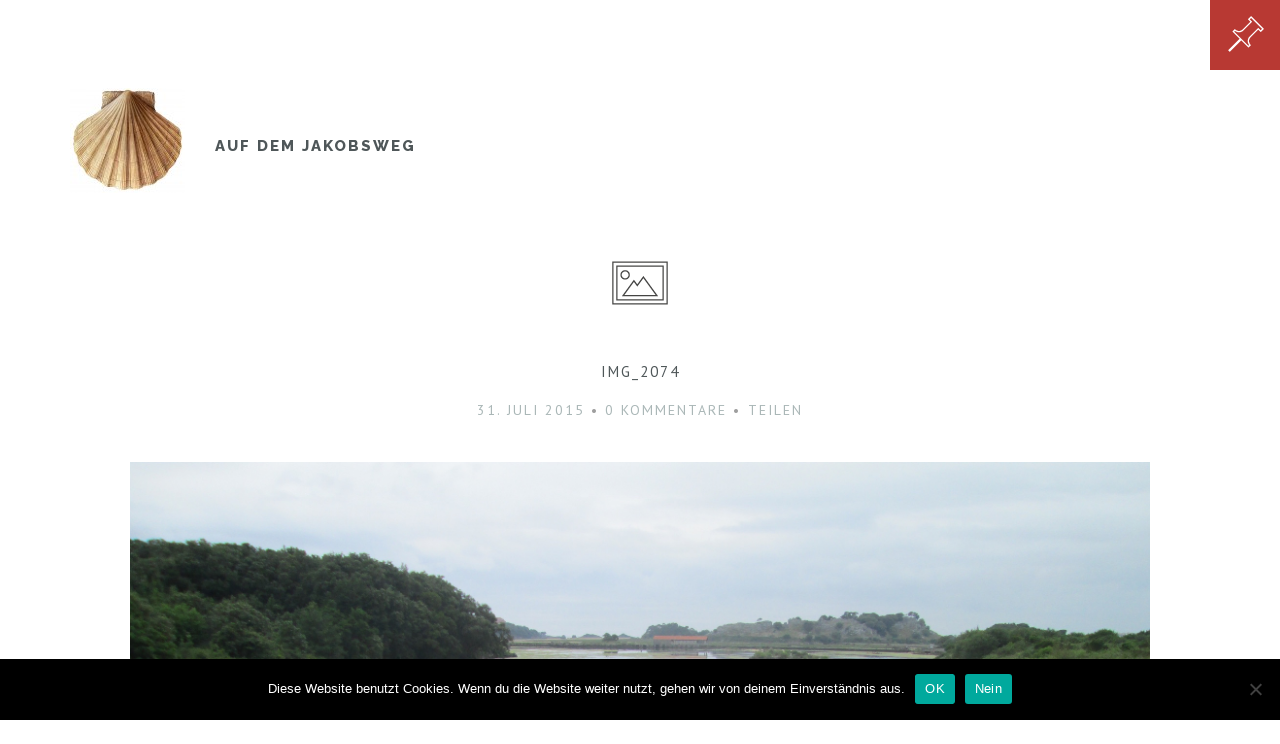

--- FILE ---
content_type: text/html; charset=UTF-8
request_url: https://auf-dem-jakobsweg.de/img_2074/
body_size: 7954
content:
<!DOCTYPE html>
<html id="doc" class="no-js" lang="de-DE">
<head>
<meta charset="UTF-8" />
<meta name="viewport" content="width=device-width,initial-scale=1">
<title>IMG_2074 | Auf dem Jakobsweg</title>
<link rel="profile" href="http://gmpg.org/xfn/11" />
<!--[if lt IE 9]>
<script src="https://auf-dem-jakobsweg.de/wp-content/themes/kioremoana/js/html5.js" type="text/javascript"></script>
<![endif]-->
<meta name='robots' content='max-image-preview:large' />
<link rel='dns-prefetch' href='//secure.gravatar.com' />
<link rel='dns-prefetch' href='//fonts.googleapis.com' />
<link rel='dns-prefetch' href='//s.w.org' />
<link rel='dns-prefetch' href='//v0.wordpress.com' />
<link rel="alternate" type="application/rss+xml" title="Auf dem Jakobsweg &raquo; Feed" href="https://auf-dem-jakobsweg.de/feed/" />
<link rel="alternate" type="application/rss+xml" title="Auf dem Jakobsweg &raquo; Kommentar-Feed" href="https://auf-dem-jakobsweg.de/comments/feed/" />
<link rel="alternate" type="application/rss+xml" title="Auf dem Jakobsweg &raquo; IMG_2074 Kommentar-Feed" href="https://auf-dem-jakobsweg.de/feed/?attachment_id=1556" />
<script type="text/javascript">
window._wpemojiSettings = {"baseUrl":"https:\/\/s.w.org\/images\/core\/emoji\/13.1.0\/72x72\/","ext":".png","svgUrl":"https:\/\/s.w.org\/images\/core\/emoji\/13.1.0\/svg\/","svgExt":".svg","source":{"concatemoji":"https:\/\/auf-dem-jakobsweg.de\/wp-includes\/js\/wp-emoji-release.min.js?ver=5.9.2"}};
/*! This file is auto-generated */
!function(e,a,t){var n,r,o,i=a.createElement("canvas"),p=i.getContext&&i.getContext("2d");function s(e,t){var a=String.fromCharCode;p.clearRect(0,0,i.width,i.height),p.fillText(a.apply(this,e),0,0);e=i.toDataURL();return p.clearRect(0,0,i.width,i.height),p.fillText(a.apply(this,t),0,0),e===i.toDataURL()}function c(e){var t=a.createElement("script");t.src=e,t.defer=t.type="text/javascript",a.getElementsByTagName("head")[0].appendChild(t)}for(o=Array("flag","emoji"),t.supports={everything:!0,everythingExceptFlag:!0},r=0;r<o.length;r++)t.supports[o[r]]=function(e){if(!p||!p.fillText)return!1;switch(p.textBaseline="top",p.font="600 32px Arial",e){case"flag":return s([127987,65039,8205,9895,65039],[127987,65039,8203,9895,65039])?!1:!s([55356,56826,55356,56819],[55356,56826,8203,55356,56819])&&!s([55356,57332,56128,56423,56128,56418,56128,56421,56128,56430,56128,56423,56128,56447],[55356,57332,8203,56128,56423,8203,56128,56418,8203,56128,56421,8203,56128,56430,8203,56128,56423,8203,56128,56447]);case"emoji":return!s([10084,65039,8205,55357,56613],[10084,65039,8203,55357,56613])}return!1}(o[r]),t.supports.everything=t.supports.everything&&t.supports[o[r]],"flag"!==o[r]&&(t.supports.everythingExceptFlag=t.supports.everythingExceptFlag&&t.supports[o[r]]);t.supports.everythingExceptFlag=t.supports.everythingExceptFlag&&!t.supports.flag,t.DOMReady=!1,t.readyCallback=function(){t.DOMReady=!0},t.supports.everything||(n=function(){t.readyCallback()},a.addEventListener?(a.addEventListener("DOMContentLoaded",n,!1),e.addEventListener("load",n,!1)):(e.attachEvent("onload",n),a.attachEvent("onreadystatechange",function(){"complete"===a.readyState&&t.readyCallback()})),(n=t.source||{}).concatemoji?c(n.concatemoji):n.wpemoji&&n.twemoji&&(c(n.twemoji),c(n.wpemoji)))}(window,document,window._wpemojiSettings);
</script>
<style type="text/css">
img.wp-smiley,
img.emoji {
	display: inline !important;
	border: none !important;
	box-shadow: none !important;
	height: 1em !important;
	width: 1em !important;
	margin: 0 0.07em !important;
	vertical-align: -0.1em !important;
	background: none !important;
	padding: 0 !important;
}
</style>
	<link rel='stylesheet' id='wp-block-library-css'  href='https://auf-dem-jakobsweg.de/wp-includes/css/dist/block-library/style.min.css?ver=5.9.2' type='text/css' media='all' />
<style id='wp-block-library-inline-css' type='text/css'>
.has-text-align-justify{text-align:justify;}
</style>
<link rel='stylesheet' id='mediaelement-css'  href='https://auf-dem-jakobsweg.de/wp-includes/js/mediaelement/mediaelementplayer-legacy.min.css?ver=4.2.16' type='text/css' media='all' />
<link rel='stylesheet' id='wp-mediaelement-css'  href='https://auf-dem-jakobsweg.de/wp-includes/js/mediaelement/wp-mediaelement.min.css?ver=5.9.2' type='text/css' media='all' />
<style id='global-styles-inline-css' type='text/css'>
body{--wp--preset--color--black: #000000;--wp--preset--color--cyan-bluish-gray: #abb8c3;--wp--preset--color--white: #ffffff;--wp--preset--color--pale-pink: #f78da7;--wp--preset--color--vivid-red: #cf2e2e;--wp--preset--color--luminous-vivid-orange: #ff6900;--wp--preset--color--luminous-vivid-amber: #fcb900;--wp--preset--color--light-green-cyan: #7bdcb5;--wp--preset--color--vivid-green-cyan: #00d084;--wp--preset--color--pale-cyan-blue: #8ed1fc;--wp--preset--color--vivid-cyan-blue: #0693e3;--wp--preset--color--vivid-purple: #9b51e0;--wp--preset--gradient--vivid-cyan-blue-to-vivid-purple: linear-gradient(135deg,rgba(6,147,227,1) 0%,rgb(155,81,224) 100%);--wp--preset--gradient--light-green-cyan-to-vivid-green-cyan: linear-gradient(135deg,rgb(122,220,180) 0%,rgb(0,208,130) 100%);--wp--preset--gradient--luminous-vivid-amber-to-luminous-vivid-orange: linear-gradient(135deg,rgba(252,185,0,1) 0%,rgba(255,105,0,1) 100%);--wp--preset--gradient--luminous-vivid-orange-to-vivid-red: linear-gradient(135deg,rgba(255,105,0,1) 0%,rgb(207,46,46) 100%);--wp--preset--gradient--very-light-gray-to-cyan-bluish-gray: linear-gradient(135deg,rgb(238,238,238) 0%,rgb(169,184,195) 100%);--wp--preset--gradient--cool-to-warm-spectrum: linear-gradient(135deg,rgb(74,234,220) 0%,rgb(151,120,209) 20%,rgb(207,42,186) 40%,rgb(238,44,130) 60%,rgb(251,105,98) 80%,rgb(254,248,76) 100%);--wp--preset--gradient--blush-light-purple: linear-gradient(135deg,rgb(255,206,236) 0%,rgb(152,150,240) 100%);--wp--preset--gradient--blush-bordeaux: linear-gradient(135deg,rgb(254,205,165) 0%,rgb(254,45,45) 50%,rgb(107,0,62) 100%);--wp--preset--gradient--luminous-dusk: linear-gradient(135deg,rgb(255,203,112) 0%,rgb(199,81,192) 50%,rgb(65,88,208) 100%);--wp--preset--gradient--pale-ocean: linear-gradient(135deg,rgb(255,245,203) 0%,rgb(182,227,212) 50%,rgb(51,167,181) 100%);--wp--preset--gradient--electric-grass: linear-gradient(135deg,rgb(202,248,128) 0%,rgb(113,206,126) 100%);--wp--preset--gradient--midnight: linear-gradient(135deg,rgb(2,3,129) 0%,rgb(40,116,252) 100%);--wp--preset--duotone--dark-grayscale: url('#wp-duotone-dark-grayscale');--wp--preset--duotone--grayscale: url('#wp-duotone-grayscale');--wp--preset--duotone--purple-yellow: url('#wp-duotone-purple-yellow');--wp--preset--duotone--blue-red: url('#wp-duotone-blue-red');--wp--preset--duotone--midnight: url('#wp-duotone-midnight');--wp--preset--duotone--magenta-yellow: url('#wp-duotone-magenta-yellow');--wp--preset--duotone--purple-green: url('#wp-duotone-purple-green');--wp--preset--duotone--blue-orange: url('#wp-duotone-blue-orange');--wp--preset--font-size--small: 13px;--wp--preset--font-size--medium: 20px;--wp--preset--font-size--large: 36px;--wp--preset--font-size--x-large: 42px;}.has-black-color{color: var(--wp--preset--color--black) !important;}.has-cyan-bluish-gray-color{color: var(--wp--preset--color--cyan-bluish-gray) !important;}.has-white-color{color: var(--wp--preset--color--white) !important;}.has-pale-pink-color{color: var(--wp--preset--color--pale-pink) !important;}.has-vivid-red-color{color: var(--wp--preset--color--vivid-red) !important;}.has-luminous-vivid-orange-color{color: var(--wp--preset--color--luminous-vivid-orange) !important;}.has-luminous-vivid-amber-color{color: var(--wp--preset--color--luminous-vivid-amber) !important;}.has-light-green-cyan-color{color: var(--wp--preset--color--light-green-cyan) !important;}.has-vivid-green-cyan-color{color: var(--wp--preset--color--vivid-green-cyan) !important;}.has-pale-cyan-blue-color{color: var(--wp--preset--color--pale-cyan-blue) !important;}.has-vivid-cyan-blue-color{color: var(--wp--preset--color--vivid-cyan-blue) !important;}.has-vivid-purple-color{color: var(--wp--preset--color--vivid-purple) !important;}.has-black-background-color{background-color: var(--wp--preset--color--black) !important;}.has-cyan-bluish-gray-background-color{background-color: var(--wp--preset--color--cyan-bluish-gray) !important;}.has-white-background-color{background-color: var(--wp--preset--color--white) !important;}.has-pale-pink-background-color{background-color: var(--wp--preset--color--pale-pink) !important;}.has-vivid-red-background-color{background-color: var(--wp--preset--color--vivid-red) !important;}.has-luminous-vivid-orange-background-color{background-color: var(--wp--preset--color--luminous-vivid-orange) !important;}.has-luminous-vivid-amber-background-color{background-color: var(--wp--preset--color--luminous-vivid-amber) !important;}.has-light-green-cyan-background-color{background-color: var(--wp--preset--color--light-green-cyan) !important;}.has-vivid-green-cyan-background-color{background-color: var(--wp--preset--color--vivid-green-cyan) !important;}.has-pale-cyan-blue-background-color{background-color: var(--wp--preset--color--pale-cyan-blue) !important;}.has-vivid-cyan-blue-background-color{background-color: var(--wp--preset--color--vivid-cyan-blue) !important;}.has-vivid-purple-background-color{background-color: var(--wp--preset--color--vivid-purple) !important;}.has-black-border-color{border-color: var(--wp--preset--color--black) !important;}.has-cyan-bluish-gray-border-color{border-color: var(--wp--preset--color--cyan-bluish-gray) !important;}.has-white-border-color{border-color: var(--wp--preset--color--white) !important;}.has-pale-pink-border-color{border-color: var(--wp--preset--color--pale-pink) !important;}.has-vivid-red-border-color{border-color: var(--wp--preset--color--vivid-red) !important;}.has-luminous-vivid-orange-border-color{border-color: var(--wp--preset--color--luminous-vivid-orange) !important;}.has-luminous-vivid-amber-border-color{border-color: var(--wp--preset--color--luminous-vivid-amber) !important;}.has-light-green-cyan-border-color{border-color: var(--wp--preset--color--light-green-cyan) !important;}.has-vivid-green-cyan-border-color{border-color: var(--wp--preset--color--vivid-green-cyan) !important;}.has-pale-cyan-blue-border-color{border-color: var(--wp--preset--color--pale-cyan-blue) !important;}.has-vivid-cyan-blue-border-color{border-color: var(--wp--preset--color--vivid-cyan-blue) !important;}.has-vivid-purple-border-color{border-color: var(--wp--preset--color--vivid-purple) !important;}.has-vivid-cyan-blue-to-vivid-purple-gradient-background{background: var(--wp--preset--gradient--vivid-cyan-blue-to-vivid-purple) !important;}.has-light-green-cyan-to-vivid-green-cyan-gradient-background{background: var(--wp--preset--gradient--light-green-cyan-to-vivid-green-cyan) !important;}.has-luminous-vivid-amber-to-luminous-vivid-orange-gradient-background{background: var(--wp--preset--gradient--luminous-vivid-amber-to-luminous-vivid-orange) !important;}.has-luminous-vivid-orange-to-vivid-red-gradient-background{background: var(--wp--preset--gradient--luminous-vivid-orange-to-vivid-red) !important;}.has-very-light-gray-to-cyan-bluish-gray-gradient-background{background: var(--wp--preset--gradient--very-light-gray-to-cyan-bluish-gray) !important;}.has-cool-to-warm-spectrum-gradient-background{background: var(--wp--preset--gradient--cool-to-warm-spectrum) !important;}.has-blush-light-purple-gradient-background{background: var(--wp--preset--gradient--blush-light-purple) !important;}.has-blush-bordeaux-gradient-background{background: var(--wp--preset--gradient--blush-bordeaux) !important;}.has-luminous-dusk-gradient-background{background: var(--wp--preset--gradient--luminous-dusk) !important;}.has-pale-ocean-gradient-background{background: var(--wp--preset--gradient--pale-ocean) !important;}.has-electric-grass-gradient-background{background: var(--wp--preset--gradient--electric-grass) !important;}.has-midnight-gradient-background{background: var(--wp--preset--gradient--midnight) !important;}.has-small-font-size{font-size: var(--wp--preset--font-size--small) !important;}.has-medium-font-size{font-size: var(--wp--preset--font-size--medium) !important;}.has-large-font-size{font-size: var(--wp--preset--font-size--large) !important;}.has-x-large-font-size{font-size: var(--wp--preset--font-size--x-large) !important;}
</style>
<link rel='stylesheet' id='kioremoana-fonts-css'  href='//fonts.googleapis.com/css?family=PT+Sans%3A400%2C700%7CRaleway%3A400%2C800%2C900&#038;subset=latin%2Clatin-ext' type='text/css' media='all' />
<link rel='stylesheet' id='kioremoana-style-css'  href='https://auf-dem-jakobsweg.de/wp-content/themes/kioremoana/style.css?ver=2013-10-02' type='text/css' media='all' />
<!-- Inline jetpack_facebook_likebox -->
<style id='jetpack_facebook_likebox-inline-css' type='text/css'>
.widget_facebook_likebox {
	overflow: hidden;
}

</style>
<link rel='stylesheet' id='cookie-notice-front-css'  href='https://auf-dem-jakobsweg.de/wp-content/plugins/cookie-notice/includes/../css/front.min.css?ver=5.9.2' type='text/css' media='all' />
<link rel='stylesheet' id='jetpack_css-css'  href='https://auf-dem-jakobsweg.de/wp-content/plugins/jetpack/css/jetpack.css?ver=10.7' type='text/css' media='all' />
<script type='text/javascript' src='https://auf-dem-jakobsweg.de/wp-includes/js/jquery/jquery.min.js?ver=3.6.0' id='jquery-core-js'></script>
<script type='text/javascript' src='https://auf-dem-jakobsweg.de/wp-includes/js/jquery/jquery-migrate.min.js?ver=3.3.2' id='jquery-migrate-js'></script>
<script type='text/javascript' src='https://auf-dem-jakobsweg.de/wp-content/themes/kioremoana/js/jquery.fitvids.js?ver=1.0' id='fitvids-js'></script>
<script type='text/javascript' src='https://auf-dem-jakobsweg.de/wp-content/themes/kioremoana/js/functions.js?ver=2013-08-04' id='kioremoana-script-js'></script>
<script type='text/javascript' id='cookie-notice-front-js-extra'>
/* <![CDATA[ */
var cnArgs = {"ajaxUrl":"https:\/\/auf-dem-jakobsweg.de\/wp-admin\/admin-ajax.php","nonce":"5a907826d0","hideEffect":"fade","position":"bottom","onScroll":"0","onScrollOffset":"100","onClick":"0","cookieName":"cookie_notice_accepted","cookieTime":"2592000","cookieTimeRejected":"2592000","cookiePath":"\/","cookieDomain":"","redirection":"0","cache":"1","refuse":"1","revokeCookies":"0","revokeCookiesOpt":"automatic","secure":"1"};
/* ]]> */
</script>
<script async type='text/javascript' src='https://auf-dem-jakobsweg.de/wp-content/plugins/cookie-notice/includes/../js/front.min.js?ver=2.2.3' id='cookie-notice-front-js'></script>
<link rel="https://api.w.org/" href="https://auf-dem-jakobsweg.de/wp-json/" /><link rel="alternate" type="application/json" href="https://auf-dem-jakobsweg.de/wp-json/wp/v2/media/1556" /><link rel="EditURI" type="application/rsd+xml" title="RSD" href="https://auf-dem-jakobsweg.de/xmlrpc.php?rsd" />
<link rel="wlwmanifest" type="application/wlwmanifest+xml" href="https://auf-dem-jakobsweg.de/wp-includes/wlwmanifest.xml" /> 
<meta name="generator" content="WordPress 5.9.2" />
<link rel='shortlink' href='https://wp.me/a6nXKc-p6' />
<link rel="alternate" type="application/json+oembed" href="https://auf-dem-jakobsweg.de/wp-json/oembed/1.0/embed?url=https%3A%2F%2Fauf-dem-jakobsweg.de%2Fimg_2074%2F" />
<link rel="alternate" type="text/xml+oembed" href="https://auf-dem-jakobsweg.de/wp-json/oembed/1.0/embed?url=https%3A%2F%2Fauf-dem-jakobsweg.de%2Fimg_2074%2F&#038;format=xml" />
<style type='text/css'>img#wpstats{display:none}</style>
	<style type="text/css">
/* Custom Link Color */
a,
#colophon .footer-nav {
	color: #b83933;
}
a.more-link span,
#comments .comment-text p.comment-reply a.comment-reply-link,
#respond a#cancel-comment-reply-link,
input#submit, 
input.wpcf7-submit {
	background: #b83933;
}
#masthead .slogan p.slogan-text:before {
	border-top: 2px solid #b83933;
}
</style>
<style type="text/css"> 
/* Custom Link Hover Color */
a:hover,
#comments li.comment-author a:hover {
	color: #cb4042;
}
#comments .comment-text p.comment-reply a.comment-reply-link:hover,
#respond a#cancel-comment-reply-link:hover,
input#submit:hover, 
input.wpcf7-submit:hover,
a.more-link:hover span {
	background: #cb4042;
}
a.more-link {
	background: #cb4042 url(https://auf-dem-jakobsweg.de/wp-content/themes/kioremoana/images/more-icon.png) right 50% no-repeat;
}
@media (-moz-min-device-pixel-ratio: 1.5), (-o-min-device-pixel-ratio: 3/2), (-webkit-min-device-pixel-ratio: 1.5), (min-device-pixel-ratio: 1.5) {
a.more-link {background: #cb4042 url(https://auf-dem-jakobsweg.de/wp-content/themes/kioremoana/images/x2/more-icon.png) right 50% no-repeat; background-size: 50px auto;}
}

</style>
<style type="text/css">
/* Custom  Info Page background Color */
#masthead a.info-btn span.show-info {
	background: #b83933 url(https://auf-dem-jakobsweg.de/wp-content/themes/kioremoana/images/info-icon.png) right 0 no-repeat;
}
.entry-content h3 {
	color: #b83933;
}
body.template-info {
	background: #b83933;
}
.widget-area .widget h3.widget-title span {
	background: #b83933;
}
@media screen and (min-width: 1360px) {
#masthead a.info-btn span.more-info {
background: #b83933;
}
}
</style>

<!-- Jetpack Open Graph Tags -->
<meta property="og:type" content="article" />
<meta property="og:title" content="IMG_2074" />
<meta property="og:url" content="https://auf-dem-jakobsweg.de/img_2074/" />
<meta property="og:description" content="Besuche den Beitrag für mehr Info." />
<meta property="article:published_time" content="2015-07-31T19:50:04+00:00" />
<meta property="article:modified_time" content="2015-07-31T19:50:04+00:00" />
<meta property="og:site_name" content="Auf dem Jakobsweg" />
<meta property="og:image" content="https://auf-dem-jakobsweg.de/wp-content/uploads/2015/07/IMG_2074.jpg" />
<meta property="og:image:alt" content="" />
<meta property="og:locale" content="de_DE" />
<meta name="twitter:text:title" content="IMG_2074" />
<meta name="twitter:image" content="https://auf-dem-jakobsweg.de/wp-content/uploads/2015/07/IMG_2074.jpg?w=640" />
<meta name="twitter:card" content="summary_large_image" />
<meta name="twitter:description" content="Besuche den Beitrag für mehr Info." />

<!-- End Jetpack Open Graph Tags -->
<link rel="icon" href="https://auf-dem-jakobsweg.de/wp-content/uploads/2015/06/IMG_4483-e1435261473215.jpg" sizes="32x32" />
<link rel="icon" href="https://auf-dem-jakobsweg.de/wp-content/uploads/2015/06/IMG_4483-e1435261473215.jpg" sizes="192x192" />
<link rel="apple-touch-icon" href="https://auf-dem-jakobsweg.de/wp-content/uploads/2015/06/IMG_4483-e1435261473215.jpg" />
<meta name="msapplication-TileImage" content="https://auf-dem-jakobsweg.de/wp-content/uploads/2015/06/IMG_4483-e1435261473215.jpg" />
</head>

<body class="attachment attachment-template-default single single-attachment postid-1556 attachmentid-1556 attachment-jpeg cookies-not-set">	
	
<header id="masthead" class="clearfix" role="banner">
	
				<a href="https://auf-dem-jakobsweg.de/?page_id=14 " class="info-btn" title="Info"><span class="more-info">Mehr Info</span><span class="show-info">Info Button</span></a>
	
	<div id="site-title">
			<a href="https://auf-dem-jakobsweg.de/" class="logo"><img src="https://auf-dem-jakobsweg.de/wp-content/uploads/2015/06/IMG_4483-e1435261473215.jpg" alt="Auf dem Jakobsweg" title="Auf dem Jakobsweg" /></a>
				<h1><a href="https://auf-dem-jakobsweg.de/" title="Auf dem Jakobsweg">Auf dem Jakobsweg</a></h1>
		</div><!-- end #site-title -->

	
</header><!-- end #masthead -->
	<div id="main" class="site-main">
		<div id="primary" class="site-content" role="main">

		<article id="post-1556" class="post-1556 attachment type-attachment status-inherit hentry">

			<header class="entry-header">
				<div class="pf-icon">Artikelformat</div>
				<h1 class="entry-title">IMG_2074</h1>
					<div class="entry-details">
						<div class="entry-date"><a href="https://auf-dem-jakobsweg.de/img_2074/" class="entry-date">31. Juli 2015</a></div>
												<div class="entry-comments">
							<a href="https://auf-dem-jakobsweg.de/img_2074/#respond"><span class="leave-reply">0 Kommentare</span></a>						</div><!-- .comments-link -->
																									
<button class="share-btn">Teilen</button>
<div class="share-links-wrap">
	<ul>
		<li class="twitter"><a href="http://twitter.com/share" class="twitter-share-button" data-count="horizontal" data-url="https://auf-dem-jakobsweg.de/img_2074/" data-text="IMG_2074" data-lang="de-DE">Twitter</a></li>
		<li class="gplus"><g:plusone size="medium" href="https://auf-dem-jakobsweg.de/img_2074/"></g:plusone></li>
		<li class="fb"><iframe src="http://www.facebook.com/plugins/like.php?href=https%3A%2F%2Fauf-dem-jakobsweg.de%2Fimg_2074%2F&amp;layout=button_count&amp;show_faces=false&amp;width=110&amp;action=like&amp;colorscheme=light" scrolling="no" frameborder="0" allowTransparency="true"></iframe></li>
		<li class="pinit"><a href="http://pinterest.com/pin/create/button/?url=https%3A%2F%2Fauf-dem-jakobsweg.de%2Fimg_2074%2F&media=https://auf-dem-jakobsweg.de/wp-content/uploads/2015/07/IMG_2074.jpg&description=IMG_2074" class="pin-it-button" count-layout="horizontal" >Pin It</a></li>
	</ul>
</div><!-- end .share-links-wrap -->
<div class="clear"></div>											</div><!--end .entry-details -->
			</header><!--end .entry-header -->

			<div class="entry-content clearfix">

				<div class="attachment">
						<a href="https://auf-dem-jakobsweg.de/img_2075/" title="IMG_2074"><img width="1180" height="885" src="https://auf-dem-jakobsweg.de/wp-content/uploads/2015/07/IMG_2074.jpg" class="attachment-1180x1180 size-1180x1180" alt="" loading="lazy" srcset="https://auf-dem-jakobsweg.de/wp-content/uploads/2015/07/IMG_2074.jpg 2100w, https://auf-dem-jakobsweg.de/wp-content/uploads/2015/07/IMG_2074-300x225.jpg 300w, https://auf-dem-jakobsweg.de/wp-content/uploads/2015/07/IMG_2074-1024x768.jpg 1024w" sizes="(max-width: 1180px) 100vw, 1180px" data-attachment-id="1556" data-permalink="https://auf-dem-jakobsweg.de/img_2074/" data-orig-file="https://auf-dem-jakobsweg.de/wp-content/uploads/2015/07/IMG_2074.jpg" data-orig-size="2100,1575" data-comments-opened="1" data-image-meta="{&quot;aperture&quot;:&quot;2.8&quot;,&quot;credit&quot;:&quot;&quot;,&quot;camera&quot;:&quot;Canon PowerShot A3400 IS&quot;,&quot;caption&quot;:&quot;&quot;,&quot;created_timestamp&quot;:&quot;1434105981&quot;,&quot;copyright&quot;:&quot;&quot;,&quot;focal_length&quot;:&quot;5&quot;,&quot;iso&quot;:&quot;200&quot;,&quot;shutter_speed&quot;:&quot;0.0015625&quot;,&quot;title&quot;:&quot;&quot;,&quot;orientation&quot;:&quot;1&quot;}" data-image-title="IMG_2074" data-image-description="" data-image-caption="" data-medium-file="https://auf-dem-jakobsweg.de/wp-content/uploads/2015/07/IMG_2074-300x225.jpg" data-large-file="https://auf-dem-jakobsweg.de/wp-content/uploads/2015/07/IMG_2074-1024x768.jpg" /></a>

											</div><!-- .attachment -->
				</div><!-- .entry-content -->

		</article><!-- #post-1556 -->

		
	<div id="comments" class="comments-area">
	
	
	
	
		<div id="respond" class="comment-respond">
		<h3 id="reply-title" class="comment-reply-title"><h3 id="reply-title">Schreibe eine Antwort</h3> <small><a rel="nofollow" id="cancel-comment-reply-link" href="/img_2074/#respond" style="display:none;">Antworten abbrechen</a></small></h3><form action="https://auf-dem-jakobsweg.de/wp-comments-post.php" method="post" id="commentform" class="comment-form"><p class="comment-note">Pflichtfelder sind mit <span class="required">*</span> markiert.</p><p class="comment-form-comment"><label for="comment">Pflichtfeld <span class="required">*</span></label><br/><textarea autocomplete="new-password"  id="b74befbe89"  name="b74befbe89"   rows="8"></textarea><textarea id="comment" aria-label="hp-comment" aria-hidden="true" name="comment" autocomplete="new-password" style="padding:0 !important;clip:rect(1px, 1px, 1px, 1px) !important;position:absolute !important;white-space:nowrap !important;height:1px !important;width:1px !important;overflow:hidden !important;" tabindex="-1"></textarea><script data-noptimize type="text/javascript">document.getElementById("comment").setAttribute( "id", "aa2ea03cc97c23727a02570b20e214b0" );document.getElementById("b74befbe89").setAttribute( "id", "comment" );</script></p><p class="comment-form-author"><label for="author">Name <span class="required" aria-hidden="true">*</span></label> <input id="author" name="author" type="text" value="" size="30" maxlength="245" required="required" /></p>
<p class="comment-form-email"><label for="email">E-Mail <span class="required" aria-hidden="true">*</span></label> <input id="email" name="email" type="text" value="" size="30" maxlength="100" required="required" /></p>
<p class="comment-form-url"><label for="url">Website</label> <input id="url" name="url" type="text" value="" size="30" maxlength="200" /></p>
<p class="comment-form-cookies-consent"><input id="wp-comment-cookies-consent" name="wp-comment-cookies-consent" type="checkbox" value="yes" /> <label for="wp-comment-cookies-consent">Meinen Namen, meine E-Mail-Adresse und meine Website in diesem Browser speichern, bis ich wieder kommentiere.</label></p>
<p class="comment-subscription-form"><input type="checkbox" name="subscribe_blog" id="subscribe_blog" value="subscribe" style="width: auto; -moz-appearance: checkbox; -webkit-appearance: checkbox;" /> <label class="subscribe-label" id="subscribe-blog-label" for="subscribe_blog">Benachrichtige mich über neue Beiträge via E-Mail.</label></p><p class="form-submit"><input name="submit" type="submit" id="submit" class="submit" value="Kommentar senden" /> <input type='hidden' name='comment_post_ID' value='1556' id='comment_post_ID' />
<input type='hidden' name='comment_parent' id='comment_parent' value='0' />
</p></form>	</div><!-- #respond -->
	
	</div><!-- #comments .comments-area -->

		<nav id="nav-image" class="clearfix">
			<div class="nav-previous"><a href='https://auf-dem-jakobsweg.de/img_2072/'><span>&larr; Vorherige</span></a></div>
			<div class="nav-next"><a href='https://auf-dem-jakobsweg.de/img_2075/'><span>Neuere &rarr;</span></a></div>
		</nav><!-- #image-nav -->

		</div><!-- end #primary -->
	</div><!-- end #main -->

 
	<footer id="colophon" class="site-footer clearfix" role="contentinfo">

		<div id="site-info">

			<div class="credit-wrap">
			<nav class="footer-nav"><ul id="menu-oberes-menue" class="menu"><li id="menu-item-28" class="menu-item menu-item-type-post_type menu-item-object-page menu-item-28"><a href="https://auf-dem-jakobsweg.de/warum-auf-den-jakobsweg/">Warum auf den Jakobsweg?</a></li>
<li id="menu-item-29" class="menu-item menu-item-type-post_type menu-item-object-page menu-item-29"><a href="https://auf-dem-jakobsweg.de/vorbereitungen/">Vorbereitungen</a></li>
<li id="menu-item-30" class="menu-item menu-item-type-post_type menu-item-object-page menu-item-30"><a href="https://auf-dem-jakobsweg.de/packliste/">Packliste</a></li>
<li id="menu-item-64" class="menu-item menu-item-type-post_type menu-item-object-page menu-item-64"><a href="https://auf-dem-jakobsweg.de/kleingedrucktes/">Datenschutz &#038; Impressum</a></li>
</ul></nav>
			<p class="credittext">© 2015-2022 www.auf-dem-jakobsweg.de   
Theme: Kiore Moana von Elmastudio</p>			</div><!-- end .credit-wrap -->
			
		</div><!-- end #site-info -->

	</footer><!-- end #colophon -->

	<script type="text/javascript" src="http://platform.twitter.com/widgets.js"></script>
	<script type="text/javascript">
	(function() {
		var po = document.createElement('script'); po.type = 'text/javascript'; po.async = true;
		po.src = 'https://apis.google.com/js/plusone.js';
		var s = document.getElementsByTagName('script')[0]; s.parentNode.insertBefore(po, s);
	})();
	</script>

	<script type="text/javascript">
(function() {
    window.PinIt = window.PinIt || { loaded:false };
    if (window.PinIt.loaded) return;
    window.PinIt.loaded = true;
    function async_load(){
        var s = document.createElement("script");
        s.type = "text/javascript";
        s.async = true;
        s.src = "http://assets.pinterest.com/js/pinit.js";
        var x = document.getElementsByTagName("script")[0];
        x.parentNode.insertBefore(s, x);
    }
    if (window.attachEvent)
        window.attachEvent("onload", async_load);
    else
        window.addEventListener("load", async_load, false);
})();
</script>


<script type='text/javascript' src='https://auf-dem-jakobsweg.de/wp-includes/js/comment-reply.min.js?ver=5.9.2' id='comment-reply-js'></script>
<script type='text/javascript' id='jetpack-facebook-embed-js-extra'>
/* <![CDATA[ */
var jpfbembed = {"appid":"249643311490","locale":"de_DE"};
/* ]]> */
</script>
<script type='text/javascript' src='https://auf-dem-jakobsweg.de/wp-content/plugins/jetpack/_inc/build/facebook-embed.min.js?ver=10.7' id='jetpack-facebook-embed-js'></script>
<script src='https://stats.wp.com/e-202516.js' defer></script>
<script>
	_stq = window._stq || [];
	_stq.push([ 'view', {v:'ext',j:'1:10.7',blog:'94369220',post:'1556',tz:'0',srv:'auf-dem-jakobsweg.de'} ]);
	_stq.push([ 'clickTrackerInit', '94369220', '1556' ]);
</script>

		<!-- Cookie Notice plugin v2.2.3 by Hu-manity.co https://hu-manity.co/ -->
		<div id="cookie-notice" role="dialog" class="cookie-notice-hidden cookie-revoke-hidden cn-position-bottom" aria-label="Cookie Notice" style="background-color: rgba(0,0,0,1);"><div class="cookie-notice-container" style="color: #fff;"><span id="cn-notice-text" class="cn-text-container">Diese Website benutzt Cookies. Wenn du die Website weiter nutzt, gehen wir von deinem Einverständnis aus.</span><span id="cn-notice-buttons" class="cn-buttons-container"><a href="#" id="cn-accept-cookie" data-cookie-set="accept" class="cn-set-cookie cn-button" aria-label="OK" style="background-color: #00a99d">OK</a><a href="#" id="cn-refuse-cookie" data-cookie-set="refuse" class="cn-set-cookie cn-button" aria-label="Nein" style="background-color: #00a99d">Nein</a></span><span id="cn-close-notice" data-cookie-set="accept" class="cn-close-icon" title="Nein"></span></div>
			
		</div>
		<!-- / Cookie Notice plugin -->
</body>
</html><!-- Cache Enabler by KeyCDN @ Mon, 14 Apr 2025 08:36:19 GMT (https-index.html) -->

--- FILE ---
content_type: text/html; charset=utf-8
request_url: https://accounts.google.com/o/oauth2/postmessageRelay?parent=https%3A%2F%2Fauf-dem-jakobsweg.de&jsh=m%3B%2F_%2Fscs%2Fabc-static%2F_%2Fjs%2Fk%3Dgapi.lb.en.2kN9-TZiXrM.O%2Fd%3D1%2Frs%3DAHpOoo_B4hu0FeWRuWHfxnZ3V0WubwN7Qw%2Fm%3D__features__
body_size: 161
content:
<!DOCTYPE html><html><head><title></title><meta http-equiv="content-type" content="text/html; charset=utf-8"><meta http-equiv="X-UA-Compatible" content="IE=edge"><meta name="viewport" content="width=device-width, initial-scale=1, minimum-scale=1, maximum-scale=1, user-scalable=0"><script src='https://ssl.gstatic.com/accounts/o/2580342461-postmessagerelay.js' nonce="fep2vEPZ3UdJawy8TWFsDw"></script></head><body><script type="text/javascript" src="https://apis.google.com/js/rpc:shindig_random.js?onload=init" nonce="fep2vEPZ3UdJawy8TWFsDw"></script></body></html>